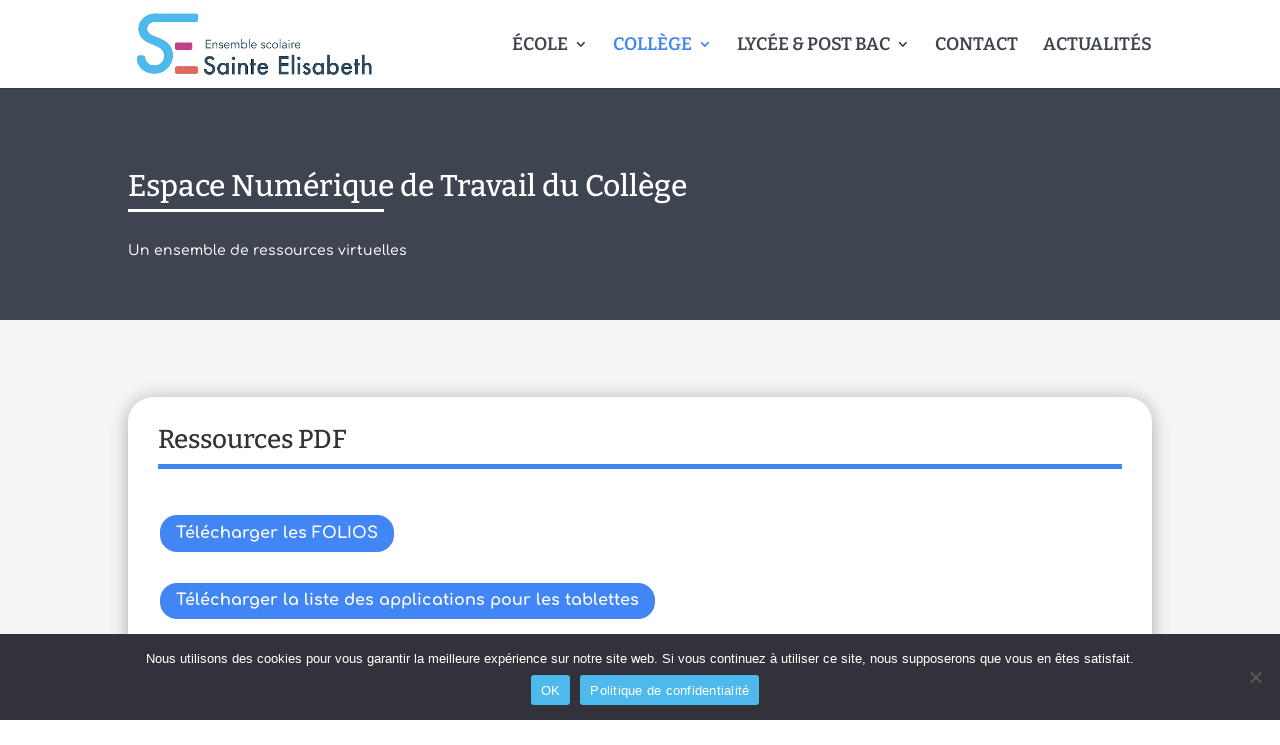

--- FILE ---
content_type: text/css
request_url: https://groupe-sainte-elisabeth.fr/core/et-cache/321/et-core-unified-deferred-321.min.css?rnd=46423
body_size: 689
content:
.et_pb_section_2,.et_pb_section_3{min-height:10px}.et_pb_section_2.et_pb_section,.et_pb_section_3.et_pb_section{padding-top:0px;padding-right:0px;padding-bottom:0px;padding-left:0px;margin-top:0px;margin-right:0px;margin-bottom:0px;margin-left:0px}.et_pb_row_2.et_pb_row{padding-top:0px!important;padding-right:0px!important;padding-bottom:0px!important;padding-left:0px!important;margin-top:0px!important;margin-right:0px!important;margin-bottom:0px!important;margin-left:0px!important;padding-top:0px;padding-right:0px;padding-bottom:0px;padding-left:0px}.et_pb_row_2,body #page-container .et-db #et-boc .et-l .et_pb_row_2.et_pb_row,body.et_pb_pagebuilder_layout.single #page-container #et-boc .et-l .et_pb_row_2.et_pb_row,body.et_pb_pagebuilder_layout.single.et_full_width_page #page-container #et-boc .et-l .et_pb_row_2.et_pb_row{width:100%;max-width:2560px}.et_pb_image_0{padding-top:0px;padding-right:0px;padding-bottom:0px;padding-left:0px;margin-top:0px!important;margin-right:0px!important;margin-bottom:0px!important;margin-left:0px!important;width:100%;max-width:100%!important;text-align:left;margin-left:0}.et_pb_image_0 .et_pb_image_wrap,.et_pb_image_0 img{width:100%}.et_pb_section_4.et_pb_section{padding-top:18px;padding-bottom:10px}.et_pb_section_5.et_pb_section{padding-top:18px;padding-bottom:10px;background-color:#3E4551!important}.et_pb_text_5{margin-bottom:3px!important}.et_pb_divider_3{margin-bottom:19px!important;width:23%}.et_pb_divider_6:before,.et_pb_divider_3:before,.et_pb_divider_4:before,.et_pb_divider_7:before,.et_pb_divider_5:before{border-top-color:#8300E9;border-top-width:3px}.et_pb_social_media_follow_0 .et_pb_social_icon a{box-shadow:10px 10px 0px 0px rgba(0,0,0,0.3)}.et_pb_social_media_follow_0 li a.icon:before{font-size:24px;line-height:48px;height:48px;width:48px}.et_pb_social_media_follow_0 li a.icon{height:48px;width:48px}.et_pb_section_6.et_pb_section{padding-bottom:13px}.et_pb_section_7.et_pb_section{padding-bottom:13px;background-color:#1c2331!important}.et_pb_text_12,.et_pb_text_6,.et_pb_text_10,.et_pb_text_8{margin-bottom:0px!important}.et_pb_divider_7,.et_pb_divider_4,.et_pb_divider_6,.et_pb_divider_5{margin-bottom:3px!important;width:30%}.et_pb_text_7.et_pb_text ul li,.et_pb_text_7.et_pb_text ol li>ul li,.et_pb_text_9.et_pb_text ul li,.et_pb_text_9.et_pb_text ol li>ul li,.et_pb_text_13.et_pb_text ul li,.et_pb_text_13.et_pb_text ol li>ul li,.et_pb_text_11.et_pb_text ul li,.et_pb_text_11.et_pb_text ol li>ul li{color:#8300E9!important}.et_pb_row_5.et_pb_row{padding-bottom:19px!important;padding-bottom:19px}.et_pb_image_1 .et_pb_image_wrap,.et_pb_image_2 .et_pb_image_wrap,.et_pb_image_3 .et_pb_image_wrap{border-radius:5px 5px 5px 5px;overflow:hidden;box-shadow:10px 10px 0px 0px rgba(0,0,0,0.3)}.et_pb_image_2,.et_pb_image_3,.et_pb_image_1{text-align:center}.et_pb_section_8.et_pb_section{padding-top:11px;padding-bottom:14px}.et_pb_section_9.et_pb_section{padding-top:11px;padding-bottom:14px;background-color:#161b28!important}.et_pb_row_6.et_pb_row{padding-top:2px!important;padding-bottom:2px!important;padding-top:2px;padding-bottom:2px}.et_pb_social_media_follow_network_0 a.icon{background-color:#3b5998!important}.et_pb_social_media_follow_network_1 a.icon{background-color:#000000!important}.et_pb_social_media_follow_network_2 a.icon{background-color:#ea2c59!important}.et_pb_social_media_follow_network_3 a.icon{background-color:#a82400!important}.et_pb_divider_3.et_pb_module{margin-left:auto!important;margin-right:auto!important}@media only screen and (max-width:980px){.et_pb_image_1 .et_pb_image_wrap img,.et_pb_image_2 .et_pb_image_wrap img,.et_pb_image_3 .et_pb_image_wrap img{width:auto}}@media only screen and (max-width:767px){.et_pb_image_1 .et_pb_image_wrap img,.et_pb_image_2 .et_pb_image_wrap img,.et_pb_image_3 .et_pb_image_wrap img{width:auto}}